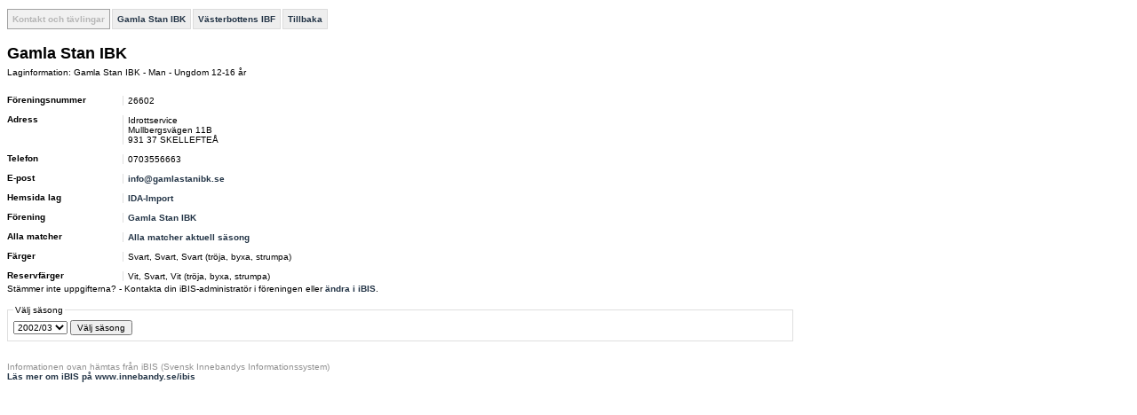

--- FILE ---
content_type: text/html; charset=utf-8
request_url: http://statistik.innebandy.se/ft.aspx?fsid=20&flid=83604
body_size: 3053
content:
<!DOCTYPE HTML PUBLIC "-//W3C//DTD HTML 4.01//EN" "http://www.w3.org/TR/html4/strict.dtd">
<html lang="sv">
    <head>
		<meta http-equiv="Content-Type" content="text/html; charset=utf-8">
        <!--
         -->
		<title>iBIS-information</title>
        <link rel="stylesheet" type="text/css" href="c/fogis.css" media="all">
        <link rel="stylesheet" type="text/css" href="c/edt.css" media="all">
        <script type="text/javascript" src="js/jquery-2.2.3.min.js"></script>
        <script type="text/javascript" src="js/jquery.tablesorter.min.js"></script>
        <script type="text/javascript" src="js/main.js"></script>
        <link rel="stylesheet" href="http://maxcdn.bootstrapcdn.com/font-awesome/4.3.0/css/font-awesome.min.css" />
	</head>
    <body>

<div id="BannerWrapperTop">
     
<div id="banner-top">
<!--JavaScript Tag // Tag for network 1568: Leeads // Website: Leeads AB | Intressesajt | Innebandy.se // Page: Desktop // Placement: Innebandy.se - Panorama #1 - 980x240 (6217292) // created at: May 17, 2016 1:56:16 PM-->
<script type="text/javascript"><!--
    document.write('<scr' + 'ipt type="text/javascript" src="http://adserver.adtech.de/addyn/3.0/1568/6217292/0/2649/ADTECH;loc=100;target=_blank;grp=[group];misc=' + new Date().getTime() + '"></scri' + 'pt>');
    //-->
</script><noscript><a href="http://adserver.adtech.de/adlink/3.0/1568/6217292/0/2649/ADTECH;loc=300;grp=[group]" target="_blank"><img src="http://adserver.adtech.de/adserv/3.0/1568/6217292/0/2649/ADTECH;loc=300;grp=[group]" border="0" width="980" height="240"></a></noscript>
<!-- End of JavaScript Tag -->
</div>

</div>
<div id="container" style="overflow: hidden;">
    <div id="IbisInfo" class="ibisinfo">
        



<ul class="clFogisMenu no-print">
	<li class="clSel">Kontakt och tävlingar</li><li><a href="ft.aspx?feid=682">Gamla Stan IBK</a></li><li><a href="ft.aspx?ffid=12">Västerbottens IBF</a></li><li><a href="javascript:history.back()">Tillbaka</a></li>
</ul>

<div class="clFogis">
	<h1>Gamla Stan IBK</h1>

	
	
	
	
	
	<div id="iList">
		<p>Laginformation: Gamla Stan IBK  - Man - Ungdom 12-16 år</p>
		
		<dl>
			<dt>Föreningsnummer</dt>
			<dd>26602</dd>
			<dt>Adress</dt>
			<dd>
				Idrottservice<br />Mullbergsvägen&nbsp;11B<br />931 37&nbsp;SKELLEFTEÅ
			</dd>
			<dt>Telefon</dt>
			<dd>0703556663&nbsp;</dd>
			
			
			
			<dt>E-post</dt>
			<dd><a href="mailto:info@gamlastanibk.se">info@gamlastanibk.se</a>&nbsp;</dd>
	
			
				<dt>Hemsida lag</dt>
				<dd><a target="_blank" href="http://IDA-Import">IDA-Import</a></dd>
			
			
			<dt>Förening</dt>	
			<dd><a href="ft.aspx?feid=682">Gamla Stan IBK</a></dd>
			
			
				<dt>Alla matcher</dt>
				<dd><a href="ft.aspx?scr=teamresult&amp;flid=83604">Alla matcher aktuell säsong</a></dd>
			
				<dt>Färger</dt>
				<dd>Svart, Svart, Svart (tröja, byxa, strumpa)</dd>
			
				<dt>Reservfärger</dt>
				<dd>Vit, Svart, Vit (tröja, byxa, strumpa)</dd>
			
		</dl>
		
		

		<p>Stämmer inte uppgifterna? - Kontakta din iBIS-administratör i föreningen eller <a target="_blank" href="http://ibis.innebandy.se/">ändra i iBIS</a>.</p>
		</div>
		<div id="iSelection" style="width:253px;">
			<div>
				<!-- <foreningsnr>26602</foreningsnr> -->
			</div>
		</div>
		<div class="clClear"></div>
	
	
	
			
	
			<form action="ft.aspx" method="get">
				<fieldset>
					<legend>Välj säsong</legend>

					<div class="clSelect">
						<select name="fsid">
		
							<option value="7">1989/90</option>
		
							<option value="8">1990/91</option>
		
							<option value="9">1991/92</option>
		
							<option value="10">1992/93</option>
		
							<option value="11">1993/94</option>
		
							<option value="12">1994/95</option>
		
							<option value="13">1995/96</option>
		
							<option value="14">1996/97</option>
		
							<option value="15">1997/98</option>
		
							<option value="16">1998/99</option>
		
							<option value="17">1999/00</option>
		
							<option value="18">2000/01</option>
		
							<option value="19">2001/02</option>
		
							<option value="20" selected="selected">2002/03</option>
		
							<option value="21">2003/04</option>
		
							<option value="22">2004/05</option>
		
							<option value="25">2005/06</option>
		
							<option value="23">2006/07</option>
		
							<option value="24">2007/08</option>
		
							<option value="26">2008/09</option>
		
							<option value="27">2009/10</option>
		
							<option value="28">2010/11</option>
		
							<option value="29">2011/12</option>
		
							<option value="30">2012/13</option>
		
							<option value="31">2013/14</option>
		
							<option value="32">2014/15</option>
		
							<option value="33">2015/16</option>
		
							<option value="34">2016/17</option>
		
							<option value="35">2017/18</option>
		
							<option value="36">2018/19</option>
		
							<option value="37">2019/20</option>
		
							<option value="38">2020/21</option>
		
							<option value="39">2021/22</option>
		
							<option value="40">2022/23</option>
		
							<option value="41">2023/24</option>
		
							<option value="42">2024/25</option>
		
							<option value="43">2025/26</option>
		
						</select> <input type="submit" value="Välj säsong">
						
						<input type="hidden" name="flid" value="83604">
					</div>
				</fieldset>
			</form>
		
	
	
			<ul class="clSelectList">
		
				<li><a href="ft.aspx?fsid=7&amp;flid=83604">1989/90</a></li>
		
				<li><a href="ft.aspx?fsid=8&amp;flid=83604">1990/91</a></li>
		
				<li><a href="ft.aspx?fsid=9&amp;flid=83604">1991/92</a></li>
		
				<li><a href="ft.aspx?fsid=10&amp;flid=83604">1992/93</a></li>
		
				<li><a href="ft.aspx?fsid=11&amp;flid=83604">1993/94</a></li>
		
				<li><a href="ft.aspx?fsid=12&amp;flid=83604">1994/95</a></li>
		
				<li><a href="ft.aspx?fsid=13&amp;flid=83604">1995/96</a></li>
		
				<li><a href="ft.aspx?fsid=14&amp;flid=83604">1996/97</a></li>
		
				<li><a href="ft.aspx?fsid=15&amp;flid=83604">1997/98</a></li>
		
				<li><a href="ft.aspx?fsid=16&amp;flid=83604">1998/99</a></li>
		
				<li><a href="ft.aspx?fsid=17&amp;flid=83604">1999/00</a></li>
		
				<li><a href="ft.aspx?fsid=18&amp;flid=83604">2000/01</a></li>
		
				<li><a href="ft.aspx?fsid=19&amp;flid=83604">2001/02</a></li>
		
				<li><a href="ft.aspx?fsid=20&amp;flid=83604">2002/03</a></li>
		
				<li><a href="ft.aspx?fsid=21&amp;flid=83604">2003/04</a></li>
		
				<li><a href="ft.aspx?fsid=22&amp;flid=83604">2004/05</a></li>
		
				<li><a href="ft.aspx?fsid=25&amp;flid=83604">2005/06</a></li>
		
				<li><a href="ft.aspx?fsid=23&amp;flid=83604">2006/07</a></li>
		
				<li><a href="ft.aspx?fsid=24&amp;flid=83604">2007/08</a></li>
		
				<li><a href="ft.aspx?fsid=26&amp;flid=83604">2008/09</a></li>
		
				<li><a href="ft.aspx?fsid=27&amp;flid=83604">2009/10</a></li>
		
				<li><a href="ft.aspx?fsid=28&amp;flid=83604">2010/11</a></li>
		
				<li><a href="ft.aspx?fsid=29&amp;flid=83604">2011/12</a></li>
		
				<li><a href="ft.aspx?fsid=30&amp;flid=83604">2012/13</a></li>
		
				<li><a href="ft.aspx?fsid=31&amp;flid=83604">2013/14</a></li>
		
				<li><a href="ft.aspx?fsid=32&amp;flid=83604">2014/15</a></li>
		
				<li><a href="ft.aspx?fsid=33&amp;flid=83604">2015/16</a></li>
		
				<li><a href="ft.aspx?fsid=34&amp;flid=83604">2016/17</a></li>
		
				<li><a href="ft.aspx?fsid=35&amp;flid=83604">2017/18</a></li>
		
				<li><a href="ft.aspx?fsid=36&amp;flid=83604">2018/19</a></li>
		
				<li><a href="ft.aspx?fsid=37&amp;flid=83604">2019/20</a></li>
		
				<li><a href="ft.aspx?fsid=38&amp;flid=83604">2020/21</a></li>
		
				<li><a href="ft.aspx?fsid=39&amp;flid=83604">2021/22</a></li>
		
				<li><a href="ft.aspx?fsid=40&amp;flid=83604">2022/23</a></li>
		
				<li><a href="ft.aspx?fsid=41&amp;flid=83604">2023/24</a></li>
		
				<li><a href="ft.aspx?fsid=42&amp;flid=83604">2024/25</a></li>
		
				<li><a href="ft.aspx?fsid=43&amp;flid=83604">2025/26</a></li>
		
			</ul>
		

	
	
		
	
	
	
	
	
	
	
    



	
	
	
</div>

    </div>
   <div id="BannerWrapperRight" class="banner">
        

<div>
<!--JavaScript Tag // Tag for network 1568: Leeads // Website: Leeads AB | Intressesajt | Innebandy.se // Page: Desktop // Placement: Innebandy.se - TWS #1 - 300x250 (6217295) // created at: May 17, 2016 1:56:16 PM-->
<script type="text/javascript"><!--
    document.write('<scr' + 'ipt type="text/javascript" src="http://adserver.adtech.de/addyn/3.0/1568/6217295/0/170/ADTECH;loc=100;target=_blank;grp=[group];misc=' + new Date().getTime() + '"></scri' + 'pt>');
    //-->
</script><noscript><a href="http://adserver.adtech.de/adlink/3.0/1568/6217295/0/170/ADTECH;loc=300;grp=[group]" target="_blank"><img src="http://adserver.adtech.de/adserv/3.0/1568/6217295/0/170/ADTECH;loc=300;grp=[group]" border="0" width="300" height="250"></a></noscript>
<!-- End of JavaScript Tag -->
</div>
<div>
    <!--JavaScript Tag // Tag for network 1568: Leeads // Website: Leeads AB | Intressesajt | Innebandy.se // Page: Desktop // Placement: Innebandy.se - TWS #2 - 300x250 (6217293) // created at: May 17, 2016 1:56:17 PM-->
<script language="javascript"><!--
    document.write('<scr' + 'ipt language="javascript1.1" src="http://adserver.adtech.de/addyn/3.0/1568/6217293/0/170/ADTECH;loc=100;target=_blank;grp=[group];misc=' + new Date().getTime() + '"></scri' + 'pt>');
    //-->
</script><noscript><a href="http://adserver.adtech.de/adlink/3.0/1568/6217293/0/170/ADTECH;loc=300;grp=[group]" target="_blank"><img src="http://adserver.adtech.de/adserv/3.0/1568/6217293/0/170/ADTECH;loc=300;grp=[group]" border="0" width="300" height="250"></a></noscript>
<!-- End of JavaScript Tag -->
</div>
<div>
    <!--JavaScript Tag // Tag for network 1568: Leeads // Website: Leeads AB | Intressesajt | Innebandy.se // Page: Desktop // Placement: Innebandy.se - TWS #3 - 300x250 (6217294) // created at: May 17, 2016 1:56:17 PM-->
<script language="javascript"><!--
    document.write('<scr' + 'ipt language="javascript1.1" src="http://adserver.adtech.de/addyn/3.0/1568/6217294/0/170/ADTECH;loc=100;target=_blank;grp=[group];misc=' + new Date().getTime() + '"></scri' + 'pt>');
    //-->
</script><noscript><a href="http://adserver.adtech.de/adlink/3.0/1568/6217294/0/170/ADTECH;loc=300;grp=[group]" target="_blank"><img src="http://adserver.adtech.de/adserv/3.0/1568/6217294/0/170/ADTECH;loc=300;grp=[group]" border="0" width="300" height="250"></a></noscript>
<!-- End of JavaScript Tag -->

</div>

    </div>
</div>

	
		<p class="clFogisInfo clear">
			Informationen ovan hämtas från iBIS (Svensk Innebandys Informationssystem)<br>
			<a href="http://www.innebandy.se/ibis" target="_blank">Läs mer om iBIS på www.innebandy.se/ibis</a>
		</p>
	</body>
</html>


--- FILE ---
content_type: application/javascript
request_url: http://statistik.innebandy.se/js/main.js
body_size: 870
content:
var tableElement;
var extraItems;
var extraHidden;
var extraLink;
// Init on document ready
$(document).ready(function () {
    //League tables brief/full
    if (document.location.search.length != 0) {
        if (document.location.search.indexOf("scr=table") > -1) {
            extraItems = $("table.clTblStandings .ext");
            tableElement = $("table.clTblStandings");
            tableElement.before("<div class=\"clTextAlignRight\"><a href=\"#\" id=\"extraInfoLink\" class=\"npr\"></a></div>");
            extraLink = $("#extraInfoLink");
            extraLink.bind("click", function () {
                if (extraHidden) {
                    extraHidden = false;
                    extraItems.show();
                    extraLink.text("Dölj hemma-/bortatabell");
                    //tableElement.css({ width: "100%" });
                }
                else {
                    hideExtraInfo();
                }
                return false;
            });
            hideExtraInfo();
        }
    }

    if (document.location.search.indexOf("scr=playercareer") > -1) {

        var licenshistorik = $("#licenshistorik");
        // Hide license history
        licenshistorik.hide();

        $("#visaDoljLicenshistorik").bind("click", function () {
            if (licenshistorik.is(":visible")) {
                licenshistorik.hide(500);
                $(this).html("Visa licenshistorik");
            } else {
                licenshistorik.show(500);
                $(this).html("Dölj licenshistorik");
            }
        });
    }

    // Check if we are iframed
    if (window.location !== window.parent.location) {
        // iframed
        $("#BannerWrapperTop").remove();
        $("#BannerWrapperRight").remove();
        $("#IbisInfo").css("width", "100%");
    }

});
function hideExtraInfo() {
	extraHidden = true;
	extraItems.hide();
	extraLink.text("Visa hemma-/bortatabell");
}
